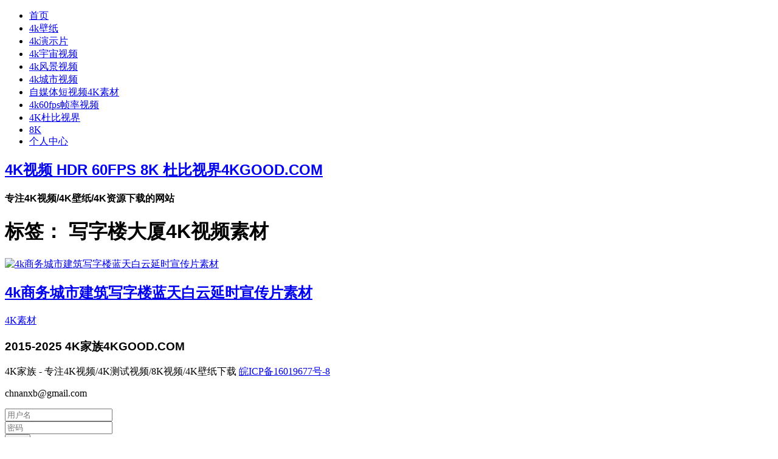

--- FILE ---
content_type: text/html; charset=UTF-8
request_url: http://www.4kgood.com/tag/%E5%86%99%E5%AD%97%E6%A5%BC%E5%A4%A7%E5%8E%A64k%E8%A7%86%E9%A2%91%E7%B4%A0%E6%9D%90
body_size: 6895
content:
<!DOCTYPE html>
<html lang="zh-Hans">
<head>
	<meta charset="UTF-8">
	<meta name="viewport" content="width=device-width, initial-scale=1">
	<link rel="profile" href="http://gmpg.org/xfn/11">
	<link rel="pingback" href="http://www.4kgood.com/xmlrpc.php">
	<title>写字楼大厦4K视频素材 | 4k视频下载4kGood.COM</title>
  

	<meta name='robots' content='max-image-preview:large' />
	<style>img:is([sizes="auto" i], [sizes^="auto," i]) { contain-intrinsic-size: 3000px 1500px }</style>
	<link rel="alternate" type="application/rss+xml" title="4k视频下载4kGood.COM &raquo; 写字楼大厦4K视频素材 标签 Feed" href="http://www.4kgood.com/tag/%e5%86%99%e5%ad%97%e6%a5%bc%e5%a4%a7%e5%8e%a64k%e8%a7%86%e9%a2%91%e7%b4%a0%e6%9d%90/feed" />
<script type="text/javascript">
/* <![CDATA[ */
window._wpemojiSettings = {"baseUrl":"https:\/\/s.w.org\/images\/core\/emoji\/16.0.1\/72x72\/","ext":".png","svgUrl":"https:\/\/s.w.org\/images\/core\/emoji\/16.0.1\/svg\/","svgExt":".svg","source":{"concatemoji":"http:\/\/www.4kgood.com\/wp-includes\/js\/wp-emoji-release.min.js?ver=6.8.3"}};
/*! This file is auto-generated */
!function(s,n){var o,i,e;function c(e){try{var t={supportTests:e,timestamp:(new Date).valueOf()};sessionStorage.setItem(o,JSON.stringify(t))}catch(e){}}function p(e,t,n){e.clearRect(0,0,e.canvas.width,e.canvas.height),e.fillText(t,0,0);var t=new Uint32Array(e.getImageData(0,0,e.canvas.width,e.canvas.height).data),a=(e.clearRect(0,0,e.canvas.width,e.canvas.height),e.fillText(n,0,0),new Uint32Array(e.getImageData(0,0,e.canvas.width,e.canvas.height).data));return t.every(function(e,t){return e===a[t]})}function u(e,t){e.clearRect(0,0,e.canvas.width,e.canvas.height),e.fillText(t,0,0);for(var n=e.getImageData(16,16,1,1),a=0;a<n.data.length;a++)if(0!==n.data[a])return!1;return!0}function f(e,t,n,a){switch(t){case"flag":return n(e,"\ud83c\udff3\ufe0f\u200d\u26a7\ufe0f","\ud83c\udff3\ufe0f\u200b\u26a7\ufe0f")?!1:!n(e,"\ud83c\udde8\ud83c\uddf6","\ud83c\udde8\u200b\ud83c\uddf6")&&!n(e,"\ud83c\udff4\udb40\udc67\udb40\udc62\udb40\udc65\udb40\udc6e\udb40\udc67\udb40\udc7f","\ud83c\udff4\u200b\udb40\udc67\u200b\udb40\udc62\u200b\udb40\udc65\u200b\udb40\udc6e\u200b\udb40\udc67\u200b\udb40\udc7f");case"emoji":return!a(e,"\ud83e\udedf")}return!1}function g(e,t,n,a){var r="undefined"!=typeof WorkerGlobalScope&&self instanceof WorkerGlobalScope?new OffscreenCanvas(300,150):s.createElement("canvas"),o=r.getContext("2d",{willReadFrequently:!0}),i=(o.textBaseline="top",o.font="600 32px Arial",{});return e.forEach(function(e){i[e]=t(o,e,n,a)}),i}function t(e){var t=s.createElement("script");t.src=e,t.defer=!0,s.head.appendChild(t)}"undefined"!=typeof Promise&&(o="wpEmojiSettingsSupports",i=["flag","emoji"],n.supports={everything:!0,everythingExceptFlag:!0},e=new Promise(function(e){s.addEventListener("DOMContentLoaded",e,{once:!0})}),new Promise(function(t){var n=function(){try{var e=JSON.parse(sessionStorage.getItem(o));if("object"==typeof e&&"number"==typeof e.timestamp&&(new Date).valueOf()<e.timestamp+604800&&"object"==typeof e.supportTests)return e.supportTests}catch(e){}return null}();if(!n){if("undefined"!=typeof Worker&&"undefined"!=typeof OffscreenCanvas&&"undefined"!=typeof URL&&URL.createObjectURL&&"undefined"!=typeof Blob)try{var e="postMessage("+g.toString()+"("+[JSON.stringify(i),f.toString(),p.toString(),u.toString()].join(",")+"));",a=new Blob([e],{type:"text/javascript"}),r=new Worker(URL.createObjectURL(a),{name:"wpTestEmojiSupports"});return void(r.onmessage=function(e){c(n=e.data),r.terminate(),t(n)})}catch(e){}c(n=g(i,f,p,u))}t(n)}).then(function(e){for(var t in e)n.supports[t]=e[t],n.supports.everything=n.supports.everything&&n.supports[t],"flag"!==t&&(n.supports.everythingExceptFlag=n.supports.everythingExceptFlag&&n.supports[t]);n.supports.everythingExceptFlag=n.supports.everythingExceptFlag&&!n.supports.flag,n.DOMReady=!1,n.readyCallback=function(){n.DOMReady=!0}}).then(function(){return e}).then(function(){var e;n.supports.everything||(n.readyCallback(),(e=n.source||{}).concatemoji?t(e.concatemoji):e.wpemoji&&e.twemoji&&(t(e.twemoji),t(e.wpemoji)))}))}((window,document),window._wpemojiSettings);
/* ]]> */
</script>
<style id='wp-emoji-styles-inline-css' type='text/css'>

	img.wp-smiley, img.emoji {
		display: inline !important;
		border: none !important;
		box-shadow: none !important;
		height: 1em !important;
		width: 1em !important;
		margin: 0 0.07em !important;
		vertical-align: -0.1em !important;
		background: none !important;
		padding: 0 !important;
	}
</style>
<link rel='stylesheet' id='wp-block-library-css' href='http://www.4kgood.com/wp-includes/css/dist/block-library/style.min.css?ver=6.8.3' type='text/css' media='all' />
<style id='classic-theme-styles-inline-css' type='text/css'>
/*! This file is auto-generated */
.wp-block-button__link{color:#fff;background-color:#32373c;border-radius:9999px;box-shadow:none;text-decoration:none;padding:calc(.667em + 2px) calc(1.333em + 2px);font-size:1.125em}.wp-block-file__button{background:#32373c;color:#fff;text-decoration:none}
</style>
<style id='global-styles-inline-css' type='text/css'>
:root{--wp--preset--aspect-ratio--square: 1;--wp--preset--aspect-ratio--4-3: 4/3;--wp--preset--aspect-ratio--3-4: 3/4;--wp--preset--aspect-ratio--3-2: 3/2;--wp--preset--aspect-ratio--2-3: 2/3;--wp--preset--aspect-ratio--16-9: 16/9;--wp--preset--aspect-ratio--9-16: 9/16;--wp--preset--color--black: #000000;--wp--preset--color--cyan-bluish-gray: #abb8c3;--wp--preset--color--white: #ffffff;--wp--preset--color--pale-pink: #f78da7;--wp--preset--color--vivid-red: #cf2e2e;--wp--preset--color--luminous-vivid-orange: #ff6900;--wp--preset--color--luminous-vivid-amber: #fcb900;--wp--preset--color--light-green-cyan: #7bdcb5;--wp--preset--color--vivid-green-cyan: #00d084;--wp--preset--color--pale-cyan-blue: #8ed1fc;--wp--preset--color--vivid-cyan-blue: #0693e3;--wp--preset--color--vivid-purple: #9b51e0;--wp--preset--gradient--vivid-cyan-blue-to-vivid-purple: linear-gradient(135deg,rgba(6,147,227,1) 0%,rgb(155,81,224) 100%);--wp--preset--gradient--light-green-cyan-to-vivid-green-cyan: linear-gradient(135deg,rgb(122,220,180) 0%,rgb(0,208,130) 100%);--wp--preset--gradient--luminous-vivid-amber-to-luminous-vivid-orange: linear-gradient(135deg,rgba(252,185,0,1) 0%,rgba(255,105,0,1) 100%);--wp--preset--gradient--luminous-vivid-orange-to-vivid-red: linear-gradient(135deg,rgba(255,105,0,1) 0%,rgb(207,46,46) 100%);--wp--preset--gradient--very-light-gray-to-cyan-bluish-gray: linear-gradient(135deg,rgb(238,238,238) 0%,rgb(169,184,195) 100%);--wp--preset--gradient--cool-to-warm-spectrum: linear-gradient(135deg,rgb(74,234,220) 0%,rgb(151,120,209) 20%,rgb(207,42,186) 40%,rgb(238,44,130) 60%,rgb(251,105,98) 80%,rgb(254,248,76) 100%);--wp--preset--gradient--blush-light-purple: linear-gradient(135deg,rgb(255,206,236) 0%,rgb(152,150,240) 100%);--wp--preset--gradient--blush-bordeaux: linear-gradient(135deg,rgb(254,205,165) 0%,rgb(254,45,45) 50%,rgb(107,0,62) 100%);--wp--preset--gradient--luminous-dusk: linear-gradient(135deg,rgb(255,203,112) 0%,rgb(199,81,192) 50%,rgb(65,88,208) 100%);--wp--preset--gradient--pale-ocean: linear-gradient(135deg,rgb(255,245,203) 0%,rgb(182,227,212) 50%,rgb(51,167,181) 100%);--wp--preset--gradient--electric-grass: linear-gradient(135deg,rgb(202,248,128) 0%,rgb(113,206,126) 100%);--wp--preset--gradient--midnight: linear-gradient(135deg,rgb(2,3,129) 0%,rgb(40,116,252) 100%);--wp--preset--font-size--small: 13px;--wp--preset--font-size--medium: 20px;--wp--preset--font-size--large: 36px;--wp--preset--font-size--x-large: 42px;--wp--preset--spacing--20: 0.44rem;--wp--preset--spacing--30: 0.67rem;--wp--preset--spacing--40: 1rem;--wp--preset--spacing--50: 1.5rem;--wp--preset--spacing--60: 2.25rem;--wp--preset--spacing--70: 3.38rem;--wp--preset--spacing--80: 5.06rem;--wp--preset--shadow--natural: 6px 6px 9px rgba(0, 0, 0, 0.2);--wp--preset--shadow--deep: 12px 12px 50px rgba(0, 0, 0, 0.4);--wp--preset--shadow--sharp: 6px 6px 0px rgba(0, 0, 0, 0.2);--wp--preset--shadow--outlined: 6px 6px 0px -3px rgba(255, 255, 255, 1), 6px 6px rgba(0, 0, 0, 1);--wp--preset--shadow--crisp: 6px 6px 0px rgba(0, 0, 0, 1);}:where(.is-layout-flex){gap: 0.5em;}:where(.is-layout-grid){gap: 0.5em;}body .is-layout-flex{display: flex;}.is-layout-flex{flex-wrap: wrap;align-items: center;}.is-layout-flex > :is(*, div){margin: 0;}body .is-layout-grid{display: grid;}.is-layout-grid > :is(*, div){margin: 0;}:where(.wp-block-columns.is-layout-flex){gap: 2em;}:where(.wp-block-columns.is-layout-grid){gap: 2em;}:where(.wp-block-post-template.is-layout-flex){gap: 1.25em;}:where(.wp-block-post-template.is-layout-grid){gap: 1.25em;}.has-black-color{color: var(--wp--preset--color--black) !important;}.has-cyan-bluish-gray-color{color: var(--wp--preset--color--cyan-bluish-gray) !important;}.has-white-color{color: var(--wp--preset--color--white) !important;}.has-pale-pink-color{color: var(--wp--preset--color--pale-pink) !important;}.has-vivid-red-color{color: var(--wp--preset--color--vivid-red) !important;}.has-luminous-vivid-orange-color{color: var(--wp--preset--color--luminous-vivid-orange) !important;}.has-luminous-vivid-amber-color{color: var(--wp--preset--color--luminous-vivid-amber) !important;}.has-light-green-cyan-color{color: var(--wp--preset--color--light-green-cyan) !important;}.has-vivid-green-cyan-color{color: var(--wp--preset--color--vivid-green-cyan) !important;}.has-pale-cyan-blue-color{color: var(--wp--preset--color--pale-cyan-blue) !important;}.has-vivid-cyan-blue-color{color: var(--wp--preset--color--vivid-cyan-blue) !important;}.has-vivid-purple-color{color: var(--wp--preset--color--vivid-purple) !important;}.has-black-background-color{background-color: var(--wp--preset--color--black) !important;}.has-cyan-bluish-gray-background-color{background-color: var(--wp--preset--color--cyan-bluish-gray) !important;}.has-white-background-color{background-color: var(--wp--preset--color--white) !important;}.has-pale-pink-background-color{background-color: var(--wp--preset--color--pale-pink) !important;}.has-vivid-red-background-color{background-color: var(--wp--preset--color--vivid-red) !important;}.has-luminous-vivid-orange-background-color{background-color: var(--wp--preset--color--luminous-vivid-orange) !important;}.has-luminous-vivid-amber-background-color{background-color: var(--wp--preset--color--luminous-vivid-amber) !important;}.has-light-green-cyan-background-color{background-color: var(--wp--preset--color--light-green-cyan) !important;}.has-vivid-green-cyan-background-color{background-color: var(--wp--preset--color--vivid-green-cyan) !important;}.has-pale-cyan-blue-background-color{background-color: var(--wp--preset--color--pale-cyan-blue) !important;}.has-vivid-cyan-blue-background-color{background-color: var(--wp--preset--color--vivid-cyan-blue) !important;}.has-vivid-purple-background-color{background-color: var(--wp--preset--color--vivid-purple) !important;}.has-black-border-color{border-color: var(--wp--preset--color--black) !important;}.has-cyan-bluish-gray-border-color{border-color: var(--wp--preset--color--cyan-bluish-gray) !important;}.has-white-border-color{border-color: var(--wp--preset--color--white) !important;}.has-pale-pink-border-color{border-color: var(--wp--preset--color--pale-pink) !important;}.has-vivid-red-border-color{border-color: var(--wp--preset--color--vivid-red) !important;}.has-luminous-vivid-orange-border-color{border-color: var(--wp--preset--color--luminous-vivid-orange) !important;}.has-luminous-vivid-amber-border-color{border-color: var(--wp--preset--color--luminous-vivid-amber) !important;}.has-light-green-cyan-border-color{border-color: var(--wp--preset--color--light-green-cyan) !important;}.has-vivid-green-cyan-border-color{border-color: var(--wp--preset--color--vivid-green-cyan) !important;}.has-pale-cyan-blue-border-color{border-color: var(--wp--preset--color--pale-cyan-blue) !important;}.has-vivid-cyan-blue-border-color{border-color: var(--wp--preset--color--vivid-cyan-blue) !important;}.has-vivid-purple-border-color{border-color: var(--wp--preset--color--vivid-purple) !important;}.has-vivid-cyan-blue-to-vivid-purple-gradient-background{background: var(--wp--preset--gradient--vivid-cyan-blue-to-vivid-purple) !important;}.has-light-green-cyan-to-vivid-green-cyan-gradient-background{background: var(--wp--preset--gradient--light-green-cyan-to-vivid-green-cyan) !important;}.has-luminous-vivid-amber-to-luminous-vivid-orange-gradient-background{background: var(--wp--preset--gradient--luminous-vivid-amber-to-luminous-vivid-orange) !important;}.has-luminous-vivid-orange-to-vivid-red-gradient-background{background: var(--wp--preset--gradient--luminous-vivid-orange-to-vivid-red) !important;}.has-very-light-gray-to-cyan-bluish-gray-gradient-background{background: var(--wp--preset--gradient--very-light-gray-to-cyan-bluish-gray) !important;}.has-cool-to-warm-spectrum-gradient-background{background: var(--wp--preset--gradient--cool-to-warm-spectrum) !important;}.has-blush-light-purple-gradient-background{background: var(--wp--preset--gradient--blush-light-purple) !important;}.has-blush-bordeaux-gradient-background{background: var(--wp--preset--gradient--blush-bordeaux) !important;}.has-luminous-dusk-gradient-background{background: var(--wp--preset--gradient--luminous-dusk) !important;}.has-pale-ocean-gradient-background{background: var(--wp--preset--gradient--pale-ocean) !important;}.has-electric-grass-gradient-background{background: var(--wp--preset--gradient--electric-grass) !important;}.has-midnight-gradient-background{background: var(--wp--preset--gradient--midnight) !important;}.has-small-font-size{font-size: var(--wp--preset--font-size--small) !important;}.has-medium-font-size{font-size: var(--wp--preset--font-size--medium) !important;}.has-large-font-size{font-size: var(--wp--preset--font-size--large) !important;}.has-x-large-font-size{font-size: var(--wp--preset--font-size--x-large) !important;}
:where(.wp-block-post-template.is-layout-flex){gap: 1.25em;}:where(.wp-block-post-template.is-layout-grid){gap: 1.25em;}
:where(.wp-block-columns.is-layout-flex){gap: 2em;}:where(.wp-block-columns.is-layout-grid){gap: 2em;}
:root :where(.wp-block-pullquote){font-size: 1.5em;line-height: 1.6;}
</style>
<link rel='stylesheet' id='dashicons-css' href='http://www.4kgood.com/wp-includes/css/dashicons.min.css?ver=6.8.3' type='text/css' media='all' />
<link rel='stylesheet' id='post-views-counter-frontend-css' href='http://www.4kgood.com/wp-content/plugins/post-views-counter/css/frontend.css?ver=1.3.4' type='text/css' media='all' />
<link rel='stylesheet' id='stacker-style-css' href='http://www.4kgood.com/wp-content/themes/stacker-lite/style.css?ver=6.8.3' type='text/css' media='all' />
<link rel='stylesheet' id='font-awesome-css' href='http://www.4kgood.com/wp-content/themes/stacker-lite/inc/font-awesome-4.3.0/css/font-awesome.min.css?ver=6.8.3' type='text/css' media='all' />
<link rel='stylesheet' id='erphpdown-css' href='http://www.4kgood.com/wp-content/plugins/erphpdown/static/erphpdown.css?ver=16.22' type='text/css' media='screen' />
<link rel='stylesheet' id='erphplogin-css' href='http://www.4kgood.com/wp-content/plugins/erphplogin/static/erphplogin.css?ver=2.0' type='text/css' media='screen' />
<script type="text/javascript" src="http://www.4kgood.com/wp-includes/js/jquery/jquery.min.js?ver=3.7.1" id="jquery-core-js"></script>
<script type="text/javascript" src="http://www.4kgood.com/wp-includes/js/jquery/jquery-migrate.min.js?ver=3.4.1" id="jquery-migrate-js"></script>
<link rel="https://api.w.org/" href="http://www.4kgood.com/wp-json/" /><link rel="alternate" title="JSON" type="application/json" href="http://www.4kgood.com/wp-json/wp/v2/tags/238" /><link rel="EditURI" type="application/rsd+xml" title="RSD" href="http://www.4kgood.com/xmlrpc.php?rsd" />
<meta name="generator" content="WordPress 6.8.3" />
<style id="erphpdown-custom"></style>
	<!-- Fonts Plugin CSS - https://fontsplugin.com/ -->
	<style>
		:root {
--font-headings: Arial, Helvetica Neue, Helvetica, sans-serif;
}
#site-title, .site-title, #site-title a, .site-title a, .entry-title, .entry-title a, h1, h2, h3, h4, h5, h6, .widget-title {
font-family: Arial, Helvetica Neue, Helvetica, sans-serif;
font-style: normal;
 }
.entry-content h2, .post-content h2, .page-content h2, #content h2, .type-post h2, .type-page h2 {
font-family: Arial, Helvetica Neue, Helvetica, sans-serif;
 }
	</style>
	<!-- Fonts Plugin CSS -->
		
<link rel="icon" href="http://www.4kgood.com/wp-content/uploads/2021/04/cropped-4kmeelogo-192x192-1.png" sizes="192x192" />

</head>
 
<body class="archive tag tag-4k tag-238 wp-theme-stacker-lite">
<div id="cssmenu" class="align-center">
	<ul><li id="menu-item-15" class="menu-item menu-item-type-custom menu-item-object-custom menu-item-15"><a href="/">首页</a></li>
<li id="menu-item-8" class="menu-item menu-item-type-taxonomy menu-item-object-category menu-item-8"><a href="http://www.4kgood.com/4k-wallpaper">4k壁纸</a></li>
<li id="menu-item-9" class="menu-item menu-item-type-taxonomy menu-item-object-category menu-item-9"><a href="http://www.4kgood.com/4k-demos">4k演示片</a></li>
<li id="menu-item-96" class="menu-item menu-item-type-taxonomy menu-item-object-category menu-item-96"><a href="http://www.4kgood.com/4k-video/4k-outer-space">4k宇宙视频</a></li>
<li id="menu-item-12" class="menu-item menu-item-type-taxonomy menu-item-object-category menu-item-12"><a href="http://www.4kgood.com/4k-natural">4k风景视频</a></li>
<li id="menu-item-7" class="menu-item menu-item-type-taxonomy menu-item-object-category menu-item-7"><a href="http://www.4kgood.com/4k-city">4k城市视频</a></li>
<li id="menu-item-507" class="menu-item menu-item-type-taxonomy menu-item-object-category menu-item-507"><a href="http://www.4kgood.com/4k-video/short-video">自媒体短视频4K素材</a></li>
<li id="menu-item-2567" class="menu-item menu-item-type-custom menu-item-object-custom menu-item-2567"><a href="http://www.4kgood.com/tag/4k60%e5%b8%a7%e7%8e%87%e8%a7%86%e9%a2%91">4k60fps帧率视频</a></li>
<li id="menu-item-3257" class="menu-item menu-item-type-custom menu-item-object-custom menu-item-3257"><a href="http://www.4kgood.com/tag/4k%E6%9D%9C%E6%AF%94%E8%A7%86%E7%95%8C">4K杜比视界</a></li>
<li id="menu-item-2704" class="menu-item menu-item-type-taxonomy menu-item-object-category menu-item-2704"><a href="http://www.4kgood.com/8k-video">8K</a></li>
<li id="menu-item-62" class="erphp-login-must menu-item menu-item-type-post_type menu-item-object-page menu-item-62"><a href="http://www.4kgood.com/user">个人中心</a></li>
</ul></div>

<div id="header">
<div id="sitebranding">

<div class="site-branding">
								<h2 class="site-title"><a href="http://www.4kgood.com/" rel="home">4K视频 HDR 60FPS 8K 杜比视界4KGOOD.COM</a></h2>
			<h4 class="site-description">专注4K视频/4K壁纸/4K资源下载的网站</h4>
		</div><!-- .site-branding -->
	
	
	
	
	
	<div id="menu-social" class="menu">
			</div>
    </div><!--End Site Branding -->
</div>
<!--End Header -->
	<div class="demo-wrap">
		<div class="wrapper">
			<h1 class="archive-title">
				标签： <span>写字楼大厦4K视频素材</span>			</h1>
		<p></p> 

			<div class="masonry" id="scroll-wrapper">
													
<div class="item post-3165 post type-post status-publish format-standard has-post-thumbnail hentry category-4k-sourcematerial tag-4k tag-cbd4k tag-243">

	<a href="http://www.4kgood.com/3165.html"><img width="400" height="225" src="http://www.4kgood.com/wp-content/uploads/2023/07/iShot_2023-07-22_18.22.19-400x225.jpg" class=" wp-post-image" alt="4k商务城市建筑写字楼蓝天白云延时宣传片素材" decoding="async" fetchpriority="high" srcset="http://www.4kgood.com/wp-content/uploads/2023/07/iShot_2023-07-22_18.22.19-400x225.jpg 400w, http://www.4kgood.com/wp-content/uploads/2023/07/iShot_2023-07-22_18.22.19-300x169.jpg 300w, http://www.4kgood.com/wp-content/uploads/2023/07/iShot_2023-07-22_18.22.19-1024x576.jpg 1024w, http://www.4kgood.com/wp-content/uploads/2023/07/iShot_2023-07-22_18.22.19-768x432.jpg 768w, http://www.4kgood.com/wp-content/uploads/2023/07/iShot_2023-07-22_18.22.19-1536x864.jpg 1536w, http://www.4kgood.com/wp-content/uploads/2023/07/iShot_2023-07-22_18.22.19-1200x675.jpg 1200w, http://www.4kgood.com/wp-content/uploads/2023/07/iShot_2023-07-22_18.22.19.jpg 1765w" sizes="(max-width: 400px) 100vw, 400px" title="4k商务城市建筑写字楼蓝天白云延时宣传片素材" /></a>


	<h2 class="itemtitle"><a href="http://www.4kgood.com/3165.html">4k商务城市建筑写字楼蓝天白云延时宣传片素材</a></h2>
	<div class="itemcat">
	<a href="http://www.4kgood.com/4k-video/4k-sourcematerial" rel="category tag">4K素材</a>	</div>


</div><!--End Post -->							</div>
			<div class="pagination">
							</div>
		</div>
	</div>

<div id="footer">
	<div class="wrapper">
	 
		<!-- End Footer Widgets-->
				<div id="footercredits">
			<h3 class="footer-title"> 2015-2025 4K家族4KGOOD.COM 			
</h3>
4K家族 - 专注4K视频/4K测试视频/8K视频/4K壁纸下载 
			 <a href="https://beian.miit.gov.cn" rel="nofollow" >皖ICP备16019677号-8</a>
			 
			<script>
				
var _hmt = _hmt || [];
(function() {
  var hm = document.createElement("script");
  hm.src = "https://hm.baidu.com/hm.js?52798426019ae3485265d4bd64362d10";
  var s = document.getElementsByTagName("script")[0]; 
  s.parentNode.insertBefore(hm, s);
})();
</script>

<p>		 
  chnanxb@gmail.com 
</p>

			<div class="footertext">
			
			</div>
		</div>
		


		<script type="speculationrules">
{"prefetch":[{"source":"document","where":{"and":[{"href_matches":"\/*"},{"not":{"href_matches":["\/wp-*.php","\/wp-admin\/*","\/wp-content\/uploads\/*","\/wp-content\/*","\/wp-content\/plugins\/*","\/wp-content\/themes\/stacker-lite\/*","\/*\\?(.+)"]}},{"not":{"selector_matches":"a[rel~=\"nofollow\"]"}},{"not":{"selector_matches":".no-prefetch, .no-prefetch a"}}]},"eagerness":"conservative"}]}
</script>
<script>window._ERPHPDOWN = {"uri":"http://www.4kgood.com/wp-content/plugins/erphpdown", "payment": "4", "wppay": "scan", "author": "mobantu"}</script>
<div class="sign">  
  <script>window._ERPHPLOGIN={www: 'http://www.4kgood.com/',uri: 'http://www.4kgood.com/wp-content/plugins/erphplogin/'};</script>    
  <div class="sign-mask"></div>     
  <div class="container ">      
    <div class="sign-tips"></div>     
    <form id="sign-in">  
      <div class="form-item"><input type="text" name="user_login" class="form-control" id="user_login" placeholder="用户名"><i class="dripicons dripicons-user"></i></div>     
      <div class="form-item"><input type="password" name="password" class="form-control" id="user_pass" placeholder="密码"><i class="dripicons dripicons-lock"></i></div>     
      <div class="sign-submit">     
        <input type="button" class="btn signinsubmit-loader" name="submit" value="登录">        
        <input type="hidden" name="action" value="signin">      
      </div>      
      <div class="sign-trans">没有账号？ <a href="javascript:;"  style="
    color: #f00;font-weight:bold;
" class="signup-loader">注册</a><a href="http://www.4kgood.com/wp-login.php?action=lostpassword" style="float:right" rel="nofollow" target="_blank">忘记密码？</a></div>  
         
    </form>     
    <form id="sign-up" style="display: none;">          
      <div class="form-item"><input type="text" name="name" class="form-control" id="user_register" placeholder="用户名"><i class="dripicons dripicons-user"></i></div>      
      <div class="form-item"><input type="email" name="email" class="form-control" id="user_email" placeholder="邮箱"><i class="dripicons dripicons-mail"></i></div>    
      <div class="form-item"><input type="password" name="password2" class="form-control" id="user_pass2" placeholder="密码"><i class="dripicons dripicons-lock"></i></div> 
      <div class="form-item"><input type="password" name="password3" class="form-control" id="user_pass2" placeholder="重复密码"><i class="dripicons dripicons-lock"></i></div> 

      <div class="sign-submit">     
        <input type="button" class="btn signupsubmit-loader" name="submit" value="注册">        
        <input type="hidden" name="action" value="signup">          
      </div>      
      <div class="sign-trans">已有账号？ <a href="javascript:;" class="signin-loader">登录</a></div>   
       
    </form>     
  </div>      
</div>
<script type="text/javascript" src="http://www.4kgood.com/wp-content/themes/stacker-lite/inc/js/script.js?ver=20130115" id="stacker-top-menu-js"></script>
<script type="text/javascript" id="erphpdown-js-extra">
/* <![CDATA[ */
var _ERPHP = {"ajaxurl":"http:\/\/www.4kgood.com\/wp-admin\/admin-ajax.php"};
/* ]]> */
</script>
<script type="text/javascript" src="http://www.4kgood.com/wp-content/plugins/erphpdown/static/erphpdown.js?ver=16.22" id="erphpdown-js"></script>
<script type="text/javascript" id="erphplogin-js-extra">
/* <![CDATA[ */
var erphplogin_ajax_url = "http:\/\/www.4kgood.com\/wp-admin\/admin-ajax.php";
/* ]]> */
</script>
<script type="text/javascript" src="http://www.4kgood.com/wp-content/plugins/erphplogin/static/erphplogin.js?ver=2.0" id="erphplogin-js"></script>
	</div>
	<!-- End Wrapper -->
</div><!-- End Footer -->

</body>
</html>